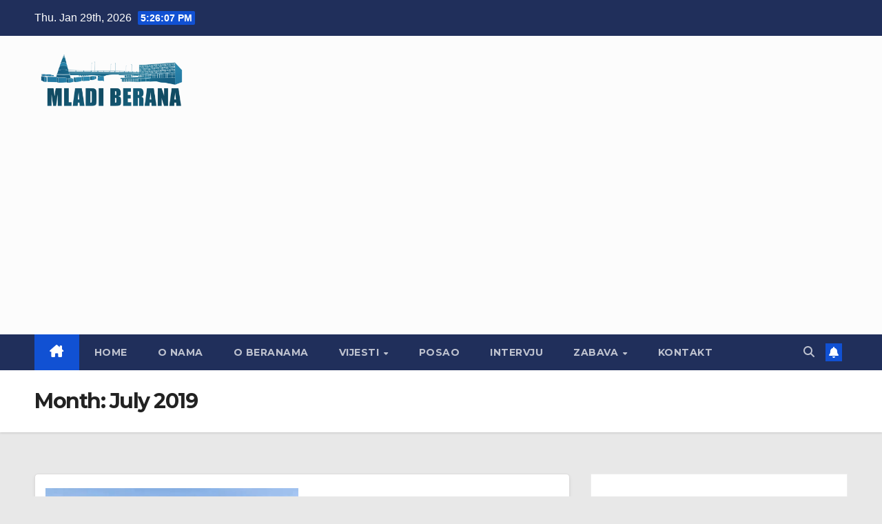

--- FILE ---
content_type: text/html; charset=UTF-8
request_url: https://mladiberana.me/2019/07/
body_size: 15221
content:
<!DOCTYPE html>
<html lang="en-US">
<head>
<meta charset="UTF-8">
<meta name="viewport" content="width=device-width, initial-scale=1">
<link rel="profile" href="http://gmpg.org/xfn/11">
<meta name='robots' content='noindex, follow' />
	<style>img:is([sizes="auto" i], [sizes^="auto," i]) { contain-intrinsic-size: 3000px 1500px }</style>
	
	<!-- This site is optimized with the Yoast SEO plugin v26.2 - https://yoast.com/wordpress/plugins/seo/ -->
	<title>July 2019 - Mladi Berana</title>
	<meta property="og:locale" content="en_US" />
	<meta property="og:type" content="website" />
	<meta property="og:title" content="July 2019 - Mladi Berana" />
	<meta property="og:url" content="https://mladiberana.me/2019/07/" />
	<meta property="og:site_name" content="Mladi Berana" />
	<meta name="twitter:card" content="summary_large_image" />
	<script type="application/ld+json" class="yoast-schema-graph">{"@context":"https://schema.org","@graph":[{"@type":"CollectionPage","@id":"https://mladiberana.me/2019/07/","url":"https://mladiberana.me/2019/07/","name":"July 2019 - Mladi Berana","isPartOf":{"@id":"https://mladiberana.me/#website"},"primaryImageOfPage":{"@id":"https://mladiberana.me/2019/07/#primaryimage"},"image":{"@id":"https://mladiberana.me/2019/07/#primaryimage"},"thumbnailUrl":"https://mladiberana.me/wp-content/uploads/2019/07/delta.jpg","breadcrumb":{"@id":"https://mladiberana.me/2019/07/#breadcrumb"},"inLanguage":"en-US"},{"@type":"ImageObject","inLanguage":"en-US","@id":"https://mladiberana.me/2019/07/#primaryimage","url":"https://mladiberana.me/wp-content/uploads/2019/07/delta.jpg","contentUrl":"https://mladiberana.me/wp-content/uploads/2019/07/delta.jpg","width":1135,"height":601},{"@type":"BreadcrumbList","@id":"https://mladiberana.me/2019/07/#breadcrumb","itemListElement":[{"@type":"ListItem","position":1,"name":"Home","item":"https://mladiberana.me/"},{"@type":"ListItem","position":2,"name":"Archives for July 2019"}]},{"@type":"WebSite","@id":"https://mladiberana.me/#website","url":"https://mladiberana.me/","name":"Mladi Berana","description":"Berane, mladi, info, vijesti, informacije, sport, kultura, drustvo, mladiinfo","publisher":{"@id":"https://mladiberana.me/#organization"},"potentialAction":[{"@type":"SearchAction","target":{"@type":"EntryPoint","urlTemplate":"https://mladiberana.me/?s={search_term_string}"},"query-input":{"@type":"PropertyValueSpecification","valueRequired":true,"valueName":"search_term_string"}}],"inLanguage":"en-US"},{"@type":"Organization","@id":"https://mladiberana.me/#organization","name":"Mladiinfo Montenegro","url":"https://mladiberana.me/","logo":{"@type":"ImageObject","inLanguage":"en-US","@id":"https://mladiberana.me/#/schema/logo/image/","url":"https://mladiberana.me/wp-content/uploads/2020/04/cropped-logo-blue.png","contentUrl":"https://mladiberana.me/wp-content/uploads/2020/04/cropped-logo-blue.png","width":1600,"height":600,"caption":"Mladiinfo Montenegro"},"image":{"@id":"https://mladiberana.me/#/schema/logo/image/"},"sameAs":["http://facebook.com/mladiberana"]}]}</script>
	<!-- / Yoast SEO plugin. -->


<link rel='dns-prefetch' href='//www.googletagmanager.com' />
<link rel='dns-prefetch' href='//fonts.googleapis.com' />
<link rel='dns-prefetch' href='//pagead2.googlesyndication.com' />
<link rel="alternate" type="application/rss+xml" title="Mladi Berana &raquo; Feed" href="https://mladiberana.me/feed/" />
<link rel="alternate" type="application/rss+xml" title="Mladi Berana &raquo; Comments Feed" href="https://mladiberana.me/comments/feed/" />
		<!-- This site uses the Google Analytics by ExactMetrics plugin v8.9.0 - Using Analytics tracking - https://www.exactmetrics.com/ -->
							<script src="//www.googletagmanager.com/gtag/js?id=G-1475KK5GRQ"  data-cfasync="false" data-wpfc-render="false" async></script>
			<script data-cfasync="false" data-wpfc-render="false">
				var em_version = '8.9.0';
				var em_track_user = true;
				var em_no_track_reason = '';
								var ExactMetricsDefaultLocations = {"page_location":"https:\/\/mladiberana.me\/2019\/07\/"};
								if ( typeof ExactMetricsPrivacyGuardFilter === 'function' ) {
					var ExactMetricsLocations = (typeof ExactMetricsExcludeQuery === 'object') ? ExactMetricsPrivacyGuardFilter( ExactMetricsExcludeQuery ) : ExactMetricsPrivacyGuardFilter( ExactMetricsDefaultLocations );
				} else {
					var ExactMetricsLocations = (typeof ExactMetricsExcludeQuery === 'object') ? ExactMetricsExcludeQuery : ExactMetricsDefaultLocations;
				}

								var disableStrs = [
										'ga-disable-G-1475KK5GRQ',
									];

				/* Function to detect opted out users */
				function __gtagTrackerIsOptedOut() {
					for (var index = 0; index < disableStrs.length; index++) {
						if (document.cookie.indexOf(disableStrs[index] + '=true') > -1) {
							return true;
						}
					}

					return false;
				}

				/* Disable tracking if the opt-out cookie exists. */
				if (__gtagTrackerIsOptedOut()) {
					for (var index = 0; index < disableStrs.length; index++) {
						window[disableStrs[index]] = true;
					}
				}

				/* Opt-out function */
				function __gtagTrackerOptout() {
					for (var index = 0; index < disableStrs.length; index++) {
						document.cookie = disableStrs[index] + '=true; expires=Thu, 31 Dec 2099 23:59:59 UTC; path=/';
						window[disableStrs[index]] = true;
					}
				}

				if ('undefined' === typeof gaOptout) {
					function gaOptout() {
						__gtagTrackerOptout();
					}
				}
								window.dataLayer = window.dataLayer || [];

				window.ExactMetricsDualTracker = {
					helpers: {},
					trackers: {},
				};
				if (em_track_user) {
					function __gtagDataLayer() {
						dataLayer.push(arguments);
					}

					function __gtagTracker(type, name, parameters) {
						if (!parameters) {
							parameters = {};
						}

						if (parameters.send_to) {
							__gtagDataLayer.apply(null, arguments);
							return;
						}

						if (type === 'event') {
														parameters.send_to = exactmetrics_frontend.v4_id;
							var hookName = name;
							if (typeof parameters['event_category'] !== 'undefined') {
								hookName = parameters['event_category'] + ':' + name;
							}

							if (typeof ExactMetricsDualTracker.trackers[hookName] !== 'undefined') {
								ExactMetricsDualTracker.trackers[hookName](parameters);
							} else {
								__gtagDataLayer('event', name, parameters);
							}
							
						} else {
							__gtagDataLayer.apply(null, arguments);
						}
					}

					__gtagTracker('js', new Date());
					__gtagTracker('set', {
						'developer_id.dNDMyYj': true,
											});
					if ( ExactMetricsLocations.page_location ) {
						__gtagTracker('set', ExactMetricsLocations);
					}
										__gtagTracker('config', 'G-1475KK5GRQ', {"forceSSL":"true"} );
										window.gtag = __gtagTracker;										(function () {
						/* https://developers.google.com/analytics/devguides/collection/analyticsjs/ */
						/* ga and __gaTracker compatibility shim. */
						var noopfn = function () {
							return null;
						};
						var newtracker = function () {
							return new Tracker();
						};
						var Tracker = function () {
							return null;
						};
						var p = Tracker.prototype;
						p.get = noopfn;
						p.set = noopfn;
						p.send = function () {
							var args = Array.prototype.slice.call(arguments);
							args.unshift('send');
							__gaTracker.apply(null, args);
						};
						var __gaTracker = function () {
							var len = arguments.length;
							if (len === 0) {
								return;
							}
							var f = arguments[len - 1];
							if (typeof f !== 'object' || f === null || typeof f.hitCallback !== 'function') {
								if ('send' === arguments[0]) {
									var hitConverted, hitObject = false, action;
									if ('event' === arguments[1]) {
										if ('undefined' !== typeof arguments[3]) {
											hitObject = {
												'eventAction': arguments[3],
												'eventCategory': arguments[2],
												'eventLabel': arguments[4],
												'value': arguments[5] ? arguments[5] : 1,
											}
										}
									}
									if ('pageview' === arguments[1]) {
										if ('undefined' !== typeof arguments[2]) {
											hitObject = {
												'eventAction': 'page_view',
												'page_path': arguments[2],
											}
										}
									}
									if (typeof arguments[2] === 'object') {
										hitObject = arguments[2];
									}
									if (typeof arguments[5] === 'object') {
										Object.assign(hitObject, arguments[5]);
									}
									if ('undefined' !== typeof arguments[1].hitType) {
										hitObject = arguments[1];
										if ('pageview' === hitObject.hitType) {
											hitObject.eventAction = 'page_view';
										}
									}
									if (hitObject) {
										action = 'timing' === arguments[1].hitType ? 'timing_complete' : hitObject.eventAction;
										hitConverted = mapArgs(hitObject);
										__gtagTracker('event', action, hitConverted);
									}
								}
								return;
							}

							function mapArgs(args) {
								var arg, hit = {};
								var gaMap = {
									'eventCategory': 'event_category',
									'eventAction': 'event_action',
									'eventLabel': 'event_label',
									'eventValue': 'event_value',
									'nonInteraction': 'non_interaction',
									'timingCategory': 'event_category',
									'timingVar': 'name',
									'timingValue': 'value',
									'timingLabel': 'event_label',
									'page': 'page_path',
									'location': 'page_location',
									'title': 'page_title',
									'referrer' : 'page_referrer',
								};
								for (arg in args) {
																		if (!(!args.hasOwnProperty(arg) || !gaMap.hasOwnProperty(arg))) {
										hit[gaMap[arg]] = args[arg];
									} else {
										hit[arg] = args[arg];
									}
								}
								return hit;
							}

							try {
								f.hitCallback();
							} catch (ex) {
							}
						};
						__gaTracker.create = newtracker;
						__gaTracker.getByName = newtracker;
						__gaTracker.getAll = function () {
							return [];
						};
						__gaTracker.remove = noopfn;
						__gaTracker.loaded = true;
						window['__gaTracker'] = __gaTracker;
					})();
									} else {
										console.log("");
					(function () {
						function __gtagTracker() {
							return null;
						}

						window['__gtagTracker'] = __gtagTracker;
						window['gtag'] = __gtagTracker;
					})();
									}
			</script>
			
							<!-- / Google Analytics by ExactMetrics -->
		<script>
window._wpemojiSettings = {"baseUrl":"https:\/\/s.w.org\/images\/core\/emoji\/16.0.1\/72x72\/","ext":".png","svgUrl":"https:\/\/s.w.org\/images\/core\/emoji\/16.0.1\/svg\/","svgExt":".svg","source":{"concatemoji":"https:\/\/mladiberana.me\/wp-includes\/js\/wp-emoji-release.min.js?ver=6.8.3"}};
/*! This file is auto-generated */
!function(s,n){var o,i,e;function c(e){try{var t={supportTests:e,timestamp:(new Date).valueOf()};sessionStorage.setItem(o,JSON.stringify(t))}catch(e){}}function p(e,t,n){e.clearRect(0,0,e.canvas.width,e.canvas.height),e.fillText(t,0,0);var t=new Uint32Array(e.getImageData(0,0,e.canvas.width,e.canvas.height).data),a=(e.clearRect(0,0,e.canvas.width,e.canvas.height),e.fillText(n,0,0),new Uint32Array(e.getImageData(0,0,e.canvas.width,e.canvas.height).data));return t.every(function(e,t){return e===a[t]})}function u(e,t){e.clearRect(0,0,e.canvas.width,e.canvas.height),e.fillText(t,0,0);for(var n=e.getImageData(16,16,1,1),a=0;a<n.data.length;a++)if(0!==n.data[a])return!1;return!0}function f(e,t,n,a){switch(t){case"flag":return n(e,"\ud83c\udff3\ufe0f\u200d\u26a7\ufe0f","\ud83c\udff3\ufe0f\u200b\u26a7\ufe0f")?!1:!n(e,"\ud83c\udde8\ud83c\uddf6","\ud83c\udde8\u200b\ud83c\uddf6")&&!n(e,"\ud83c\udff4\udb40\udc67\udb40\udc62\udb40\udc65\udb40\udc6e\udb40\udc67\udb40\udc7f","\ud83c\udff4\u200b\udb40\udc67\u200b\udb40\udc62\u200b\udb40\udc65\u200b\udb40\udc6e\u200b\udb40\udc67\u200b\udb40\udc7f");case"emoji":return!a(e,"\ud83e\udedf")}return!1}function g(e,t,n,a){var r="undefined"!=typeof WorkerGlobalScope&&self instanceof WorkerGlobalScope?new OffscreenCanvas(300,150):s.createElement("canvas"),o=r.getContext("2d",{willReadFrequently:!0}),i=(o.textBaseline="top",o.font="600 32px Arial",{});return e.forEach(function(e){i[e]=t(o,e,n,a)}),i}function t(e){var t=s.createElement("script");t.src=e,t.defer=!0,s.head.appendChild(t)}"undefined"!=typeof Promise&&(o="wpEmojiSettingsSupports",i=["flag","emoji"],n.supports={everything:!0,everythingExceptFlag:!0},e=new Promise(function(e){s.addEventListener("DOMContentLoaded",e,{once:!0})}),new Promise(function(t){var n=function(){try{var e=JSON.parse(sessionStorage.getItem(o));if("object"==typeof e&&"number"==typeof e.timestamp&&(new Date).valueOf()<e.timestamp+604800&&"object"==typeof e.supportTests)return e.supportTests}catch(e){}return null}();if(!n){if("undefined"!=typeof Worker&&"undefined"!=typeof OffscreenCanvas&&"undefined"!=typeof URL&&URL.createObjectURL&&"undefined"!=typeof Blob)try{var e="postMessage("+g.toString()+"("+[JSON.stringify(i),f.toString(),p.toString(),u.toString()].join(",")+"));",a=new Blob([e],{type:"text/javascript"}),r=new Worker(URL.createObjectURL(a),{name:"wpTestEmojiSupports"});return void(r.onmessage=function(e){c(n=e.data),r.terminate(),t(n)})}catch(e){}c(n=g(i,f,p,u))}t(n)}).then(function(e){for(var t in e)n.supports[t]=e[t],n.supports.everything=n.supports.everything&&n.supports[t],"flag"!==t&&(n.supports.everythingExceptFlag=n.supports.everythingExceptFlag&&n.supports[t]);n.supports.everythingExceptFlag=n.supports.everythingExceptFlag&&!n.supports.flag,n.DOMReady=!1,n.readyCallback=function(){n.DOMReady=!0}}).then(function(){return e}).then(function(){var e;n.supports.everything||(n.readyCallback(),(e=n.source||{}).concatemoji?t(e.concatemoji):e.wpemoji&&e.twemoji&&(t(e.twemoji),t(e.wpemoji)))}))}((window,document),window._wpemojiSettings);
</script>

<style id='wp-emoji-styles-inline-css'>

	img.wp-smiley, img.emoji {
		display: inline !important;
		border: none !important;
		box-shadow: none !important;
		height: 1em !important;
		width: 1em !important;
		margin: 0 0.07em !important;
		vertical-align: -0.1em !important;
		background: none !important;
		padding: 0 !important;
	}
</style>
<link rel='stylesheet' id='wp-block-library-css' href='https://mladiberana.me/wp-includes/css/dist/block-library/style.min.css?ver=6.8.3' media='all' />
<style id='wp-block-library-theme-inline-css'>
.wp-block-audio :where(figcaption){color:#555;font-size:13px;text-align:center}.is-dark-theme .wp-block-audio :where(figcaption){color:#ffffffa6}.wp-block-audio{margin:0 0 1em}.wp-block-code{border:1px solid #ccc;border-radius:4px;font-family:Menlo,Consolas,monaco,monospace;padding:.8em 1em}.wp-block-embed :where(figcaption){color:#555;font-size:13px;text-align:center}.is-dark-theme .wp-block-embed :where(figcaption){color:#ffffffa6}.wp-block-embed{margin:0 0 1em}.blocks-gallery-caption{color:#555;font-size:13px;text-align:center}.is-dark-theme .blocks-gallery-caption{color:#ffffffa6}:root :where(.wp-block-image figcaption){color:#555;font-size:13px;text-align:center}.is-dark-theme :root :where(.wp-block-image figcaption){color:#ffffffa6}.wp-block-image{margin:0 0 1em}.wp-block-pullquote{border-bottom:4px solid;border-top:4px solid;color:currentColor;margin-bottom:1.75em}.wp-block-pullquote cite,.wp-block-pullquote footer,.wp-block-pullquote__citation{color:currentColor;font-size:.8125em;font-style:normal;text-transform:uppercase}.wp-block-quote{border-left:.25em solid;margin:0 0 1.75em;padding-left:1em}.wp-block-quote cite,.wp-block-quote footer{color:currentColor;font-size:.8125em;font-style:normal;position:relative}.wp-block-quote:where(.has-text-align-right){border-left:none;border-right:.25em solid;padding-left:0;padding-right:1em}.wp-block-quote:where(.has-text-align-center){border:none;padding-left:0}.wp-block-quote.is-large,.wp-block-quote.is-style-large,.wp-block-quote:where(.is-style-plain){border:none}.wp-block-search .wp-block-search__label{font-weight:700}.wp-block-search__button{border:1px solid #ccc;padding:.375em .625em}:where(.wp-block-group.has-background){padding:1.25em 2.375em}.wp-block-separator.has-css-opacity{opacity:.4}.wp-block-separator{border:none;border-bottom:2px solid;margin-left:auto;margin-right:auto}.wp-block-separator.has-alpha-channel-opacity{opacity:1}.wp-block-separator:not(.is-style-wide):not(.is-style-dots){width:100px}.wp-block-separator.has-background:not(.is-style-dots){border-bottom:none;height:1px}.wp-block-separator.has-background:not(.is-style-wide):not(.is-style-dots){height:2px}.wp-block-table{margin:0 0 1em}.wp-block-table td,.wp-block-table th{word-break:normal}.wp-block-table :where(figcaption){color:#555;font-size:13px;text-align:center}.is-dark-theme .wp-block-table :where(figcaption){color:#ffffffa6}.wp-block-video :where(figcaption){color:#555;font-size:13px;text-align:center}.is-dark-theme .wp-block-video :where(figcaption){color:#ffffffa6}.wp-block-video{margin:0 0 1em}:root :where(.wp-block-template-part.has-background){margin-bottom:0;margin-top:0;padding:1.25em 2.375em}
</style>
<style id='classic-theme-styles-inline-css'>
/*! This file is auto-generated */
.wp-block-button__link{color:#fff;background-color:#32373c;border-radius:9999px;box-shadow:none;text-decoration:none;padding:calc(.667em + 2px) calc(1.333em + 2px);font-size:1.125em}.wp-block-file__button{background:#32373c;color:#fff;text-decoration:none}
</style>
<style id='global-styles-inline-css'>
:root{--wp--preset--aspect-ratio--square: 1;--wp--preset--aspect-ratio--4-3: 4/3;--wp--preset--aspect-ratio--3-4: 3/4;--wp--preset--aspect-ratio--3-2: 3/2;--wp--preset--aspect-ratio--2-3: 2/3;--wp--preset--aspect-ratio--16-9: 16/9;--wp--preset--aspect-ratio--9-16: 9/16;--wp--preset--color--black: #000000;--wp--preset--color--cyan-bluish-gray: #abb8c3;--wp--preset--color--white: #ffffff;--wp--preset--color--pale-pink: #f78da7;--wp--preset--color--vivid-red: #cf2e2e;--wp--preset--color--luminous-vivid-orange: #ff6900;--wp--preset--color--luminous-vivid-amber: #fcb900;--wp--preset--color--light-green-cyan: #7bdcb5;--wp--preset--color--vivid-green-cyan: #00d084;--wp--preset--color--pale-cyan-blue: #8ed1fc;--wp--preset--color--vivid-cyan-blue: #0693e3;--wp--preset--color--vivid-purple: #9b51e0;--wp--preset--gradient--vivid-cyan-blue-to-vivid-purple: linear-gradient(135deg,rgba(6,147,227,1) 0%,rgb(155,81,224) 100%);--wp--preset--gradient--light-green-cyan-to-vivid-green-cyan: linear-gradient(135deg,rgb(122,220,180) 0%,rgb(0,208,130) 100%);--wp--preset--gradient--luminous-vivid-amber-to-luminous-vivid-orange: linear-gradient(135deg,rgba(252,185,0,1) 0%,rgba(255,105,0,1) 100%);--wp--preset--gradient--luminous-vivid-orange-to-vivid-red: linear-gradient(135deg,rgba(255,105,0,1) 0%,rgb(207,46,46) 100%);--wp--preset--gradient--very-light-gray-to-cyan-bluish-gray: linear-gradient(135deg,rgb(238,238,238) 0%,rgb(169,184,195) 100%);--wp--preset--gradient--cool-to-warm-spectrum: linear-gradient(135deg,rgb(74,234,220) 0%,rgb(151,120,209) 20%,rgb(207,42,186) 40%,rgb(238,44,130) 60%,rgb(251,105,98) 80%,rgb(254,248,76) 100%);--wp--preset--gradient--blush-light-purple: linear-gradient(135deg,rgb(255,206,236) 0%,rgb(152,150,240) 100%);--wp--preset--gradient--blush-bordeaux: linear-gradient(135deg,rgb(254,205,165) 0%,rgb(254,45,45) 50%,rgb(107,0,62) 100%);--wp--preset--gradient--luminous-dusk: linear-gradient(135deg,rgb(255,203,112) 0%,rgb(199,81,192) 50%,rgb(65,88,208) 100%);--wp--preset--gradient--pale-ocean: linear-gradient(135deg,rgb(255,245,203) 0%,rgb(182,227,212) 50%,rgb(51,167,181) 100%);--wp--preset--gradient--electric-grass: linear-gradient(135deg,rgb(202,248,128) 0%,rgb(113,206,126) 100%);--wp--preset--gradient--midnight: linear-gradient(135deg,rgb(2,3,129) 0%,rgb(40,116,252) 100%);--wp--preset--font-size--small: 13px;--wp--preset--font-size--medium: 20px;--wp--preset--font-size--large: 36px;--wp--preset--font-size--x-large: 42px;--wp--preset--spacing--20: 0.44rem;--wp--preset--spacing--30: 0.67rem;--wp--preset--spacing--40: 1rem;--wp--preset--spacing--50: 1.5rem;--wp--preset--spacing--60: 2.25rem;--wp--preset--spacing--70: 3.38rem;--wp--preset--spacing--80: 5.06rem;--wp--preset--shadow--natural: 6px 6px 9px rgba(0, 0, 0, 0.2);--wp--preset--shadow--deep: 12px 12px 50px rgba(0, 0, 0, 0.4);--wp--preset--shadow--sharp: 6px 6px 0px rgba(0, 0, 0, 0.2);--wp--preset--shadow--outlined: 6px 6px 0px -3px rgba(255, 255, 255, 1), 6px 6px rgba(0, 0, 0, 1);--wp--preset--shadow--crisp: 6px 6px 0px rgba(0, 0, 0, 1);}:root :where(.is-layout-flow) > :first-child{margin-block-start: 0;}:root :where(.is-layout-flow) > :last-child{margin-block-end: 0;}:root :where(.is-layout-flow) > *{margin-block-start: 24px;margin-block-end: 0;}:root :where(.is-layout-constrained) > :first-child{margin-block-start: 0;}:root :where(.is-layout-constrained) > :last-child{margin-block-end: 0;}:root :where(.is-layout-constrained) > *{margin-block-start: 24px;margin-block-end: 0;}:root :where(.is-layout-flex){gap: 24px;}:root :where(.is-layout-grid){gap: 24px;}body .is-layout-flex{display: flex;}.is-layout-flex{flex-wrap: wrap;align-items: center;}.is-layout-flex > :is(*, div){margin: 0;}body .is-layout-grid{display: grid;}.is-layout-grid > :is(*, div){margin: 0;}.has-black-color{color: var(--wp--preset--color--black) !important;}.has-cyan-bluish-gray-color{color: var(--wp--preset--color--cyan-bluish-gray) !important;}.has-white-color{color: var(--wp--preset--color--white) !important;}.has-pale-pink-color{color: var(--wp--preset--color--pale-pink) !important;}.has-vivid-red-color{color: var(--wp--preset--color--vivid-red) !important;}.has-luminous-vivid-orange-color{color: var(--wp--preset--color--luminous-vivid-orange) !important;}.has-luminous-vivid-amber-color{color: var(--wp--preset--color--luminous-vivid-amber) !important;}.has-light-green-cyan-color{color: var(--wp--preset--color--light-green-cyan) !important;}.has-vivid-green-cyan-color{color: var(--wp--preset--color--vivid-green-cyan) !important;}.has-pale-cyan-blue-color{color: var(--wp--preset--color--pale-cyan-blue) !important;}.has-vivid-cyan-blue-color{color: var(--wp--preset--color--vivid-cyan-blue) !important;}.has-vivid-purple-color{color: var(--wp--preset--color--vivid-purple) !important;}.has-black-background-color{background-color: var(--wp--preset--color--black) !important;}.has-cyan-bluish-gray-background-color{background-color: var(--wp--preset--color--cyan-bluish-gray) !important;}.has-white-background-color{background-color: var(--wp--preset--color--white) !important;}.has-pale-pink-background-color{background-color: var(--wp--preset--color--pale-pink) !important;}.has-vivid-red-background-color{background-color: var(--wp--preset--color--vivid-red) !important;}.has-luminous-vivid-orange-background-color{background-color: var(--wp--preset--color--luminous-vivid-orange) !important;}.has-luminous-vivid-amber-background-color{background-color: var(--wp--preset--color--luminous-vivid-amber) !important;}.has-light-green-cyan-background-color{background-color: var(--wp--preset--color--light-green-cyan) !important;}.has-vivid-green-cyan-background-color{background-color: var(--wp--preset--color--vivid-green-cyan) !important;}.has-pale-cyan-blue-background-color{background-color: var(--wp--preset--color--pale-cyan-blue) !important;}.has-vivid-cyan-blue-background-color{background-color: var(--wp--preset--color--vivid-cyan-blue) !important;}.has-vivid-purple-background-color{background-color: var(--wp--preset--color--vivid-purple) !important;}.has-black-border-color{border-color: var(--wp--preset--color--black) !important;}.has-cyan-bluish-gray-border-color{border-color: var(--wp--preset--color--cyan-bluish-gray) !important;}.has-white-border-color{border-color: var(--wp--preset--color--white) !important;}.has-pale-pink-border-color{border-color: var(--wp--preset--color--pale-pink) !important;}.has-vivid-red-border-color{border-color: var(--wp--preset--color--vivid-red) !important;}.has-luminous-vivid-orange-border-color{border-color: var(--wp--preset--color--luminous-vivid-orange) !important;}.has-luminous-vivid-amber-border-color{border-color: var(--wp--preset--color--luminous-vivid-amber) !important;}.has-light-green-cyan-border-color{border-color: var(--wp--preset--color--light-green-cyan) !important;}.has-vivid-green-cyan-border-color{border-color: var(--wp--preset--color--vivid-green-cyan) !important;}.has-pale-cyan-blue-border-color{border-color: var(--wp--preset--color--pale-cyan-blue) !important;}.has-vivid-cyan-blue-border-color{border-color: var(--wp--preset--color--vivid-cyan-blue) !important;}.has-vivid-purple-border-color{border-color: var(--wp--preset--color--vivid-purple) !important;}.has-vivid-cyan-blue-to-vivid-purple-gradient-background{background: var(--wp--preset--gradient--vivid-cyan-blue-to-vivid-purple) !important;}.has-light-green-cyan-to-vivid-green-cyan-gradient-background{background: var(--wp--preset--gradient--light-green-cyan-to-vivid-green-cyan) !important;}.has-luminous-vivid-amber-to-luminous-vivid-orange-gradient-background{background: var(--wp--preset--gradient--luminous-vivid-amber-to-luminous-vivid-orange) !important;}.has-luminous-vivid-orange-to-vivid-red-gradient-background{background: var(--wp--preset--gradient--luminous-vivid-orange-to-vivid-red) !important;}.has-very-light-gray-to-cyan-bluish-gray-gradient-background{background: var(--wp--preset--gradient--very-light-gray-to-cyan-bluish-gray) !important;}.has-cool-to-warm-spectrum-gradient-background{background: var(--wp--preset--gradient--cool-to-warm-spectrum) !important;}.has-blush-light-purple-gradient-background{background: var(--wp--preset--gradient--blush-light-purple) !important;}.has-blush-bordeaux-gradient-background{background: var(--wp--preset--gradient--blush-bordeaux) !important;}.has-luminous-dusk-gradient-background{background: var(--wp--preset--gradient--luminous-dusk) !important;}.has-pale-ocean-gradient-background{background: var(--wp--preset--gradient--pale-ocean) !important;}.has-electric-grass-gradient-background{background: var(--wp--preset--gradient--electric-grass) !important;}.has-midnight-gradient-background{background: var(--wp--preset--gradient--midnight) !important;}.has-small-font-size{font-size: var(--wp--preset--font-size--small) !important;}.has-medium-font-size{font-size: var(--wp--preset--font-size--medium) !important;}.has-large-font-size{font-size: var(--wp--preset--font-size--large) !important;}.has-x-large-font-size{font-size: var(--wp--preset--font-size--x-large) !important;}
:root :where(.wp-block-pullquote){font-size: 1.5em;line-height: 1.6;}
</style>
<link rel='stylesheet' id='newsup-fonts-css' href='//fonts.googleapis.com/css?family=Montserrat%3A400%2C500%2C700%2C800%7CWork%2BSans%3A300%2C400%2C500%2C600%2C700%2C800%2C900%26display%3Dswap&#038;subset=latin%2Clatin-ext' media='all' />
<link rel='stylesheet' id='bootstrap-css' href='https://mladiberana.me/wp-content/themes/newsup/css/bootstrap.css?ver=6.8.3' media='all' />
<link rel='stylesheet' id='newsup-style-css' href='https://mladiberana.me/wp-content/themes/newsup/style.css?ver=6.8.3' media='all' />
<link rel='stylesheet' id='newsup-default-css' href='https://mladiberana.me/wp-content/themes/newsup/css/colors/default.css?ver=6.8.3' media='all' />
<link rel='stylesheet' id='font-awesome-5-all-css' href='https://mladiberana.me/wp-content/themes/newsup/css/font-awesome/css/all.min.css?ver=6.8.3' media='all' />
<link rel='stylesheet' id='font-awesome-4-shim-css' href='https://mladiberana.me/wp-content/themes/newsup/css/font-awesome/css/v4-shims.min.css?ver=6.8.3' media='all' />
<link rel='stylesheet' id='owl-carousel-css' href='https://mladiberana.me/wp-content/themes/newsup/css/owl.carousel.css?ver=6.8.3' media='all' />
<link rel='stylesheet' id='smartmenus-css' href='https://mladiberana.me/wp-content/themes/newsup/css/jquery.smartmenus.bootstrap.css?ver=6.8.3' media='all' />
<link rel='stylesheet' id='newsup-custom-css-css' href='https://mladiberana.me/wp-content/themes/newsup/inc/ansar/customize/css/customizer.css?ver=1.0' media='all' />
<script src="https://mladiberana.me/wp-content/plugins/google-analytics-dashboard-for-wp/assets/js/frontend-gtag.min.js?ver=8.9.0" id="exactmetrics-frontend-script-js" async data-wp-strategy="async"></script>
<script data-cfasync="false" data-wpfc-render="false" id='exactmetrics-frontend-script-js-extra'>var exactmetrics_frontend = {"js_events_tracking":"true","download_extensions":"zip,mp3,mpeg,pdf,docx,pptx,xlsx,rar","inbound_paths":"[{\"path\":\"\\\/go\\\/\",\"label\":\"affiliate\"},{\"path\":\"\\\/recommend\\\/\",\"label\":\"affiliate\"}]","home_url":"https:\/\/mladiberana.me","hash_tracking":"false","v4_id":"G-1475KK5GRQ"};</script>
<script src="https://mladiberana.me/wp-includes/js/jquery/jquery.min.js?ver=3.7.1" id="jquery-core-js"></script>
<script src="https://mladiberana.me/wp-includes/js/jquery/jquery-migrate.min.js?ver=3.4.1" id="jquery-migrate-js"></script>
<script src="https://mladiberana.me/wp-content/themes/newsup/js/navigation.js?ver=6.8.3" id="newsup-navigation-js"></script>
<script src="https://mladiberana.me/wp-content/themes/newsup/js/bootstrap.js?ver=6.8.3" id="bootstrap-js"></script>
<script src="https://mladiberana.me/wp-content/themes/newsup/js/owl.carousel.min.js?ver=6.8.3" id="owl-carousel-min-js"></script>
<script src="https://mladiberana.me/wp-content/themes/newsup/js/jquery.smartmenus.js?ver=6.8.3" id="smartmenus-js-js"></script>
<script src="https://mladiberana.me/wp-content/themes/newsup/js/jquery.smartmenus.bootstrap.js?ver=6.8.3" id="bootstrap-smartmenus-js-js"></script>
<script src="https://mladiberana.me/wp-content/themes/newsup/js/jquery.marquee.js?ver=6.8.3" id="newsup-marquee-js-js"></script>
<script src="https://mladiberana.me/wp-content/themes/newsup/js/main.js?ver=6.8.3" id="newsup-main-js-js"></script>

<!-- Google tag (gtag.js) snippet added by Site Kit -->
<!-- Google Analytics snippet added by Site Kit -->
<script src="https://www.googletagmanager.com/gtag/js?id=GT-K52TJKT" id="google_gtagjs-js" async></script>
<script id="google_gtagjs-js-after">
window.dataLayer = window.dataLayer || [];function gtag(){dataLayer.push(arguments);}
gtag("set","linker",{"domains":["mladiberana.me"]});
gtag("js", new Date());
gtag("set", "developer_id.dZTNiMT", true);
gtag("config", "GT-K52TJKT");
 window._googlesitekit = window._googlesitekit || {}; window._googlesitekit.throttledEvents = []; window._googlesitekit.gtagEvent = (name, data) => { var key = JSON.stringify( { name, data } ); if ( !! window._googlesitekit.throttledEvents[ key ] ) { return; } window._googlesitekit.throttledEvents[ key ] = true; setTimeout( () => { delete window._googlesitekit.throttledEvents[ key ]; }, 5 ); gtag( "event", name, { ...data, event_source: "site-kit" } ); };
</script>
<link rel="https://api.w.org/" href="https://mladiberana.me/wp-json/" /><link rel="EditURI" type="application/rsd+xml" title="RSD" href="https://mladiberana.me/xmlrpc.php?rsd" />
<meta name="generator" content="WordPress 6.8.3" />
<meta name="generator" content="Site Kit by Google 1.164.0" /> 
<style type="text/css" id="custom-background-css">
    .wrapper { background-color: e8e8e8; }
</style>

<!-- Google AdSense meta tags added by Site Kit -->
<meta name="google-adsense-platform-account" content="ca-host-pub-2644536267352236">
<meta name="google-adsense-platform-domain" content="sitekit.withgoogle.com">
<!-- End Google AdSense meta tags added by Site Kit -->
    <style type="text/css">
            .site-title,
        .site-description {
            position: absolute;
            clip: rect(1px, 1px, 1px, 1px);
        }
        </style>
    <style id="custom-background-css">
body.custom-background { background-color: #e8e8e8; }
</style>
	
<!-- Google AdSense snippet added by Site Kit -->
<script async src="https://pagead2.googlesyndication.com/pagead/js/adsbygoogle.js?client=ca-pub-4464965623777245&amp;host=ca-host-pub-2644536267352236" crossorigin="anonymous"></script>

<!-- End Google AdSense snippet added by Site Kit -->
<link rel="icon" href="https://mladiberana.me/wp-content/uploads/2017/03/cropped-black_logo-32x32.jpg" sizes="32x32" />
<link rel="icon" href="https://mladiberana.me/wp-content/uploads/2017/03/cropped-black_logo-192x192.jpg" sizes="192x192" />
<link rel="apple-touch-icon" href="https://mladiberana.me/wp-content/uploads/2017/03/cropped-black_logo-180x180.jpg" />
<meta name="msapplication-TileImage" content="https://mladiberana.me/wp-content/uploads/2017/03/cropped-black_logo-270x270.jpg" />
</head>
<body class="archive date custom-background wp-custom-logo wp-embed-responsive wp-theme-newsup hfeed ta-hide-date-author-in-list" >
<div id="page" class="site">
<a class="skip-link screen-reader-text" href="#content">
Skip to content</a>
  <div class="wrapper" id="custom-background-css">
    <header class="mg-headwidget">
      <!--==================== TOP BAR ====================-->
      <div class="mg-head-detail hidden-xs">
    <div class="container-fluid">
        <div class="row align-items-center">
            <div class="col-md-6 col-xs-12">
                <ul class="info-left">
                                <li>Thu. Jan 29th, 2026                 <span  id="time" class="time"></span>
                        </li>
                        </ul>
            </div>
            <div class="col-md-6 col-xs-12">
                <ul class="mg-social info-right">
                                    </ul>
            </div>
        </div>
    </div>
</div>
      <div class="clearfix"></div>

      
      <div class="mg-nav-widget-area-back" style='background-image: url("https://mladiberana.me/wp-content/themes/newsup/images/head-back.jpg" );'>
                <div class="overlay">
          <div class="inner"  style="background-color:#fcfcfc;" > 
              <div class="container-fluid">
                  <div class="mg-nav-widget-area">
                    <div class="row align-items-center">
                      <div class="col-md-3 text-center-xs">
                        <div class="navbar-header">
                          <div class="site-logo">
                            <a href="https://mladiberana.me/" class="navbar-brand" rel="home"><img width="1600" height="600" src="https://mladiberana.me/wp-content/uploads/2020/04/cropped-logo-blue.png" class="custom-logo" alt="Mladi Berana" decoding="async" fetchpriority="high" srcset="https://mladiberana.me/wp-content/uploads/2020/04/cropped-logo-blue.png 1600w, https://mladiberana.me/wp-content/uploads/2020/04/cropped-logo-blue-300x113.png 300w, https://mladiberana.me/wp-content/uploads/2020/04/cropped-logo-blue-1024x384.png 1024w, https://mladiberana.me/wp-content/uploads/2020/04/cropped-logo-blue-768x288.png 768w, https://mladiberana.me/wp-content/uploads/2020/04/cropped-logo-blue-1536x576.png 1536w" sizes="(max-width: 1600px) 100vw, 1600px" /></a>                          </div>
                          <div class="site-branding-text d-none">
                                                            <p class="site-title"> <a href="https://mladiberana.me/" rel="home">Mladi Berana</a></p>
                                                            <p class="site-description">Berane, mladi, info, vijesti, informacije, sport, kultura, drustvo, mladiinfo</p>
                          </div>    
                        </div>
                      </div>
                                          </div>
                  </div>
              </div>
          </div>
        </div>
      </div>
    <div class="mg-menu-full">
      <nav class="navbar navbar-expand-lg navbar-wp">
        <div class="container-fluid">
          <!-- Right nav -->
          <div class="m-header align-items-center">
                            <a class="mobilehomebtn" href="https://mladiberana.me"><span class="fa-solid fa-house-chimney"></span></a>
              <!-- navbar-toggle -->
              <button class="navbar-toggler mx-auto" type="button" data-toggle="collapse" data-target="#navbar-wp" aria-controls="navbarSupportedContent" aria-expanded="false" aria-label="Toggle navigation">
                <span class="burger">
                  <span class="burger-line"></span>
                  <span class="burger-line"></span>
                  <span class="burger-line"></span>
                </span>
              </button>
              <!-- /navbar-toggle -->
                          <div class="dropdown show mg-search-box pr-2">
                <a class="dropdown-toggle msearch ml-auto" href="#" role="button" id="dropdownMenuLink" data-toggle="dropdown" aria-haspopup="true" aria-expanded="false">
                <i class="fas fa-search"></i>
                </a> 
                <div class="dropdown-menu searchinner" aria-labelledby="dropdownMenuLink">
                    <form role="search" method="get" id="searchform" action="https://mladiberana.me/">
  <div class="input-group">
    <input type="search" class="form-control" placeholder="Search" value="" name="s" />
    <span class="input-group-btn btn-default">
    <button type="submit" class="btn"> <i class="fas fa-search"></i> </button>
    </span> </div>
</form>                </div>
            </div>
                  <a href="#" target="_blank" class="btn-bell btn-theme mx-2"><i class="fa fa-bell"></i></a>
                      
          </div>
          <!-- /Right nav --> 
          <div class="collapse navbar-collapse" id="navbar-wp">
            <div class="d-md-block">
              <ul id="menu-menu" class="nav navbar-nav mr-auto "><li class="active home"><a class="homebtn" href="https://mladiberana.me"><span class='fa-solid fa-house-chimney'></span></a></li><li id="menu-item-14" class="menu-item menu-item-type-custom menu-item-object-custom menu-item-home menu-item-14"><a class="nav-link" title="Home" href="https://mladiberana.me/">Home</a></li>
<li id="menu-item-17" class="menu-item menu-item-type-post_type menu-item-object-page menu-item-17"><a class="nav-link" title="O NAMA" href="https://mladiberana.me/o-nama/">O NAMA</a></li>
<li id="menu-item-16" class="menu-item menu-item-type-post_type menu-item-object-page menu-item-16"><a class="nav-link" title="O BERANAMA" href="https://mladiberana.me/o-beranama/">O BERANAMA</a></li>
<li id="menu-item-28" class="menu-item menu-item-type-taxonomy menu-item-object-category menu-item-has-children menu-item-28 dropdown"><a class="nav-link" title="VIJESTI" href="https://mladiberana.me/vijesti/" data-toggle="dropdown" class="dropdown-toggle">VIJESTI </a>
<ul role="menu" class=" dropdown-menu">
	<li id="menu-item-19" class="menu-item menu-item-type-taxonomy menu-item-object-category menu-item-19"><a class="dropdown-item" title="DRUŠTVO" href="https://mladiberana.me/vijesti/drustvo/">DRUŠTVO</a></li>
	<li id="menu-item-26" class="menu-item menu-item-type-taxonomy menu-item-object-category menu-item-26"><a class="dropdown-item" title="SERVISNE INFO" href="https://mladiberana.me/vijesti/servisne-info/">SERVISNE INFO</a></li>
	<li id="menu-item-23" class="menu-item menu-item-type-taxonomy menu-item-object-category menu-item-23"><a class="dropdown-item" title="KULTURA" href="https://mladiberana.me/vijesti/kultura/">KULTURA</a></li>
	<li id="menu-item-27" class="menu-item menu-item-type-taxonomy menu-item-object-category menu-item-27"><a class="dropdown-item" title="SPORT" href="https://mladiberana.me/vijesti/sport/">SPORT</a></li>
	<li id="menu-item-24" class="menu-item menu-item-type-taxonomy menu-item-object-category menu-item-24"><a class="dropdown-item" title="OBRAZOVANJE" href="https://mladiberana.me/vijesti/obrazovanje/">OBRAZOVANJE</a></li>
	<li id="menu-item-20" class="menu-item menu-item-type-taxonomy menu-item-object-category menu-item-20"><a class="dropdown-item" title="EKONOMIJA" href="https://mladiberana.me/vijesti/ekonomija/">EKONOMIJA</a></li>
	<li id="menu-item-30" class="menu-item menu-item-type-taxonomy menu-item-object-category menu-item-30"><a class="dropdown-item" title="ZDRAVLJE" href="https://mladiberana.me/vijesti/zdravlje/">ZDRAVLJE</a></li>
</ul>
</li>
<li id="menu-item-26743" class="menu-item menu-item-type-taxonomy menu-item-object-category menu-item-26743"><a class="nav-link" title="POSAO" href="https://mladiberana.me/posao/">POSAO</a></li>
<li id="menu-item-21" class="menu-item menu-item-type-taxonomy menu-item-object-category menu-item-21"><a class="nav-link" title="INTERVJU" href="https://mladiberana.me/intervju/">INTERVJU</a></li>
<li id="menu-item-29" class="menu-item menu-item-type-taxonomy menu-item-object-category menu-item-has-children menu-item-29 dropdown"><a class="nav-link" title="ZABAVA" href="https://mladiberana.me/zabava/" data-toggle="dropdown" class="dropdown-toggle">ZABAVA </a>
<ul role="menu" class=" dropdown-menu">
	<li id="menu-item-50541" class="menu-item menu-item-type-taxonomy menu-item-object-category menu-item-50541"><a class="dropdown-item" title="HOROSKOP" href="https://mladiberana.me/zabava/horoskop/">HOROSKOP</a></li>
	<li id="menu-item-25" class="menu-item menu-item-type-taxonomy menu-item-object-category menu-item-25"><a class="dropdown-item" title="PROVOD" href="https://mladiberana.me/zabava/provod/">PROVOD</a></li>
	<li id="menu-item-50539" class="menu-item menu-item-type-taxonomy menu-item-object-category menu-item-50539"><a class="dropdown-item" title="RECEPT" href="https://mladiberana.me/zabava/recepti/">RECEPT</a></li>
	<li id="menu-item-50540" class="menu-item menu-item-type-taxonomy menu-item-object-category menu-item-50540"><a class="dropdown-item" title="ZANIMLJIVOSTI" href="https://mladiberana.me/zabava/zanimljivosti/">ZANIMLJIVOSTI</a></li>
</ul>
</li>
<li id="menu-item-15" class="menu-item menu-item-type-post_type menu-item-object-page menu-item-15"><a class="nav-link" title="KONTAKT" href="https://mladiberana.me/kontakt/">KONTAKT</a></li>
</ul>            </div>      
          </div>
          <!-- Right nav -->
          <div class="desk-header d-lg-flex pl-3 ml-auto my-2 my-lg-0 position-relative align-items-center">
                        <div class="dropdown show mg-search-box pr-2">
                <a class="dropdown-toggle msearch ml-auto" href="#" role="button" id="dropdownMenuLink" data-toggle="dropdown" aria-haspopup="true" aria-expanded="false">
                <i class="fas fa-search"></i>
                </a> 
                <div class="dropdown-menu searchinner" aria-labelledby="dropdownMenuLink">
                    <form role="search" method="get" id="searchform" action="https://mladiberana.me/">
  <div class="input-group">
    <input type="search" class="form-control" placeholder="Search" value="" name="s" />
    <span class="input-group-btn btn-default">
    <button type="submit" class="btn"> <i class="fas fa-search"></i> </button>
    </span> </div>
</form>                </div>
            </div>
                  <a href="#" target="_blank" class="btn-bell btn-theme mx-2"><i class="fa fa-bell"></i></a>
                  </div>
          <!-- /Right nav -->
      </div>
      </nav> <!-- /Navigation -->
    </div>
</header>
<div class="clearfix"></div> <!--==================== Newsup breadcrumb section ====================-->
<div class="mg-breadcrumb-section" style='background: url("https://mladiberana.me/wp-content/themes/newsup/images/head-back.jpg" ) repeat scroll center 0 #143745;'>
   <div class="overlay">       <div class="container-fluid">
        <div class="row">
          <div class="col-md-12 col-sm-12">
            <div class="mg-breadcrumb-title">
              <h1 class="title">Month: <span>July 2019</span></h1>            </div>
          </div>
        </div>
      </div>
   </div> </div>
<div class="clearfix"></div><!--container-->
    <div id="content" class="container-fluid archive-class">
        <!--row-->
            <div class="row">
                                    <div class="col-md-8">
                <!-- mg-posts-sec mg-posts-modul-6 -->
<div class="mg-posts-sec mg-posts-modul-6">
    <!-- mg-posts-sec-inner -->
    <div class="mg-posts-sec-inner">
                    <article id="post-65941" class="d-md-flex mg-posts-sec-post align-items-center post-65941 post type-post status-publish format-standard has-post-thumbnail hentry category-drustvo category-vijesti tag-delta-city tag-mladiba tag-naplata tag-parking">
                        <div class="col-12 col-md-6">
            <div class="mg-post-thumb back-img md" style="background-image: url('https://mladiberana.me/wp-content/uploads/2019/07/delta.jpg');">
                <span class="post-form"><i class="fas fa-camera"></i></span>                <a class="link-div" href="https://mladiberana.me/pocinje-naplata-parkinga-kod-delte/"></a>
            </div> 
        </div>
                        <div class="mg-sec-top-post py-3 col">
                    <div class="mg-blog-category"><a class="newsup-categories category-color-1" href="https://mladiberana.me/vijesti/drustvo/" alt="View all posts in DRUŠTVO"> 
                                 DRUŠTVO
                             </a><a class="newsup-categories category-color-1" href="https://mladiberana.me/vijesti/" alt="View all posts in VIJESTI"> 
                                 VIJESTI
                             </a></div> 
                    <h4 class="entry-title title"><a href="https://mladiberana.me/pocinje-naplata-parkinga-kod-delte/">Počinje naplata parkinga kod Delte</a></h4>
                            <div class="mg-blog-meta"> 
                    <span class="mg-blog-date"><i class="fas fa-clock"></i>
            <a href="https://mladiberana.me/2019/07/">
                31/07/2019            </a>
        </span>
            </div> 
                        <div class="mg-content">
                        <p>Kako je ranije najavljeno od sjutra će početi naplata parkinga ispred šoping mola Delta city u Podgorici. Cijena parkinga iznosiće 40 centi po započetom satu, prenosi CDM. Cijene i za&hellip;</p>
                    </div>
                </div>
            </article>
                    <article id="post-65945" class="d-md-flex mg-posts-sec-post align-items-center post-65945 post type-post status-publish format-standard has-post-thumbnail hentry category-drustvo category-vijesti tag-gosti tag-mladiba tag-monstat tag-smjestaj tag-turisti">
                        <div class="col-12 col-md-6">
            <div class="mg-post-thumb back-img md" style="background-image: url('https://mladiberana.me/wp-content/uploads/2018/11/Monstat-AA-640x450-1.jpg');">
                <span class="post-form"><i class="fas fa-camera"></i></span>                <a class="link-div" href="https://mladiberana.me/monstat-u-junu-114-odsto-vise-gostiju/"></a>
            </div> 
        </div>
                        <div class="mg-sec-top-post py-3 col">
                    <div class="mg-blog-category"><a class="newsup-categories category-color-1" href="https://mladiberana.me/vijesti/drustvo/" alt="View all posts in DRUŠTVO"> 
                                 DRUŠTVO
                             </a><a class="newsup-categories category-color-1" href="https://mladiberana.me/vijesti/" alt="View all posts in VIJESTI"> 
                                 VIJESTI
                             </a></div> 
                    <h4 class="entry-title title"><a href="https://mladiberana.me/monstat-u-junu-114-odsto-vise-gostiju/">Monstat: U junu 11,4 odsto više gostiju</a></h4>
                            <div class="mg-blog-meta"> 
                    <span class="mg-blog-date"><i class="fas fa-clock"></i>
            <a href="https://mladiberana.me/2019/07/">
                31/07/2019            </a>
        </span>
            </div> 
                        <div class="mg-content">
                        <p>U Crnoj Gori je u junu u kolektivnom smještaju boravilo 145,92 hiljade turista, 11,4 odsto više nego u istom periodu prošle godine, saopšteno je iz Monstata. Prema njihovim riječima, broj&hellip;</p>
                    </div>
                </div>
            </article>
                    <article id="post-66012" class="d-md-flex mg-posts-sec-post align-items-center post-66012 post type-post status-publish format-standard has-post-thumbnail hentry category-drustvo category-vijesti tag-mladiba tag-mobilna-aplikacija tag-telekom">
                        <div class="col-12 col-md-6">
            <div class="mg-post-thumb back-img md" style="background-image: url('https://mladiberana.me/wp-content/uploads/2019/07/67965296_2349555851967796_6507258152205942784_n.jpg');">
                <span class="post-form"><i class="fas fa-camera"></i></span>                <a class="link-div" href="https://mladiberana.me/u-crnoj-gori-predstavljen-najsavremeniji-nacin-mobilne-verifikacije-korisnika/"></a>
            </div> 
        </div>
                        <div class="mg-sec-top-post py-3 col">
                    <div class="mg-blog-category"><a class="newsup-categories category-color-1" href="https://mladiberana.me/vijesti/drustvo/" alt="View all posts in DRUŠTVO"> 
                                 DRUŠTVO
                             </a><a class="newsup-categories category-color-1" href="https://mladiberana.me/vijesti/" alt="View all posts in VIJESTI"> 
                                 VIJESTI
                             </a></div> 
                    <h4 class="entry-title title"><a href="https://mladiberana.me/u-crnoj-gori-predstavljen-najsavremeniji-nacin-mobilne-verifikacije-korisnika/">U Crnoj Gori predstavljen najsavremeniji način mobilne verifikacije korisnika</a></h4>
                            <div class="mg-blog-meta"> 
                    <span class="mg-blog-date"><i class="fas fa-clock"></i>
            <a href="https://mladiberana.me/2019/07/">
                31/07/2019            </a>
        </span>
            </div> 
                        <div class="mg-content">
                        <p>Crnogorski Telekom i kompanija IPification iz Hong Konga predstavili su trenutno najsavremeniji način verifikacije korisnika, koji će dodatno zaštititi kompanije i korisnike njihovih usluga prilikom upotrebe mobilnih aplikacija, piše Antena&hellip;</p>
                    </div>
                </div>
            </article>
                    <article id="post-65949" class="d-md-flex mg-posts-sec-post align-items-center post-65949 post type-post status-publish format-standard has-post-thumbnail hentry category-drustvo category-vijesti tag-filmski-festival tag-grudi tag-herceg-novi tag-kanli-kuli tag-marija-perovic tag-mladiba">
                        <div class="col-12 col-md-6">
            <div class="mg-post-thumb back-img md" style="background-image: url('https://mladiberana.me/wp-content/uploads/2019/07/67403352_131659151394604_3293439733559984128_o.jpg');">
                <span class="post-form"><i class="fas fa-camera"></i></span>                <a class="link-div" href="https://mladiberana.me/sjutra-pocinje-33-filmski-festival-u-herceg-novom/"></a>
            </div> 
        </div>
                        <div class="mg-sec-top-post py-3 col">
                    <div class="mg-blog-category"><a class="newsup-categories category-color-1" href="https://mladiberana.me/vijesti/drustvo/" alt="View all posts in DRUŠTVO"> 
                                 DRUŠTVO
                             </a><a class="newsup-categories category-color-1" href="https://mladiberana.me/vijesti/" alt="View all posts in VIJESTI"> 
                                 VIJESTI
                             </a></div> 
                    <h4 class="entry-title title"><a href="https://mladiberana.me/sjutra-pocinje-33-filmski-festival-u-herceg-novom/">Sjutra počinje 33. Filmski festival u Herceg Novom</a></h4>
                            <div class="mg-blog-meta"> 
                    <span class="mg-blog-date"><i class="fas fa-clock"></i>
            <a href="https://mladiberana.me/2019/07/">
                31/07/2019            </a>
        </span>
            </div> 
                        <div class="mg-content">
                        <p>33. Festival u Herceg Novom će otvoriti 1. avgusta u 21: 00 h na Kanli kuli svjetska premijera filma &#8221; Grudi&#8221;, rediteljke Marije Perović, film koji je nastao po predlošku&hellip;</p>
                    </div>
                </div>
            </article>
                    <article id="post-65998" class="d-md-flex mg-posts-sec-post align-items-center post-65998 post type-post status-publish format-standard has-post-thumbnail hentry category-drustvo category-vijesti tag-istopolno-partnerstvo tag-skupstina-crne-gore">
                        <div class="col-12 col-md-6">
            <div class="mg-post-thumb back-img md" style="background-image: url('https://mladiberana.me/wp-content/uploads/2019/07/homosexuality-1686921_960_720.jpg');">
                <span class="post-form"><i class="fas fa-camera"></i></span>                <a class="link-div" href="https://mladiberana.me/bez-podrske-za-istopolno-partnerstvo/"></a>
            </div> 
        </div>
                        <div class="mg-sec-top-post py-3 col">
                    <div class="mg-blog-category"><a class="newsup-categories category-color-1" href="https://mladiberana.me/vijesti/drustvo/" alt="View all posts in DRUŠTVO"> 
                                 DRUŠTVO
                             </a><a class="newsup-categories category-color-1" href="https://mladiberana.me/vijesti/" alt="View all posts in VIJESTI"> 
                                 VIJESTI
                             </a></div> 
                    <h4 class="entry-title title"><a href="https://mladiberana.me/bez-podrske-za-istopolno-partnerstvo/">Bez podrške za istopolno partnerstvo</a></h4>
                            <div class="mg-blog-meta"> 
                    <span class="mg-blog-date"><i class="fas fa-clock"></i>
            <a href="https://mladiberana.me/2019/07/">
                31/07/2019            </a>
        </span>
            </div> 
                        <div class="mg-content">
                        <p>Skupština Crne Gore nije danas usvojila zakon o životnom partnerstvu osoba istog pola, jer nije bilo većine u parlamentu, prenosi RTCG. Za usvajanje je glasalo 38, a četiri poslanika su&hellip;</p>
                    </div>
                </div>
            </article>
                    <article id="post-66016" class="d-md-flex mg-posts-sec-post align-items-center post-66016 post type-post status-publish format-standard has-post-thumbnail hentry category-sport category-vijesti tag-crna-gora tag-reprezentacija tag-tenis">
                        <div class="col-12 col-md-6">
            <div class="mg-post-thumb back-img md" style="background-image: url('https://mladiberana.me/wp-content/uploads/2019/07/67343296_2349553875301327_8135875816312537088_n.jpg');">
                <span class="post-form"><i class="fas fa-camera"></i></span>                <a class="link-div" href="https://mladiberana.me/teniska-reprezentacija-na-samer-kupu/"></a>
            </div> 
        </div>
                        <div class="mg-sec-top-post py-3 col">
                    <div class="mg-blog-category"><a class="newsup-categories category-color-1" href="https://mladiberana.me/vijesti/sport/" alt="View all posts in SPORT"> 
                                 SPORT
                             </a><a class="newsup-categories category-color-1" href="https://mladiberana.me/vijesti/" alt="View all posts in VIJESTI"> 
                                 VIJESTI
                             </a></div> 
                    <h4 class="entry-title title"><a href="https://mladiberana.me/teniska-reprezentacija-na-samer-kupu/">Teniska reprezentacija na Samer kupu</a></h4>
                            <div class="mg-blog-meta"> 
                    <span class="mg-blog-date"><i class="fas fa-clock"></i>
            <a href="https://mladiberana.me/2019/07/">
                31/07/2019            </a>
        </span>
            </div> 
                        <div class="mg-content">
                        <p>Muška i ženska teniska reprezentacija Crne Gore do 16 godina od danas pa do nedjelje će učestvovati na Samer kupu u Rumuniji, takmičenju koje je pandan Fed i Dejvis kup&hellip;</p>
                    </div>
                </div>
            </article>
                    <article id="post-66004" class="d-md-flex mg-posts-sec-post align-items-center post-66004 post type-post status-publish format-standard has-post-thumbnail hentry category-drustvo category-vijesti tag-bend tag-mladiba tag-muzika tag-pjesma">
                        <div class="col-12 col-md-6">
            <div class="mg-post-thumb back-img md" style="background-image: url('https://mladiberana.me/wp-content/uploads/2019/07/преузимање.jpg');">
                <span class="post-form"><i class="fas fa-camera"></i></span>                <a class="link-div" href="https://mladiberana.me/aki-extreme-band-izdao-novu-pjesmu/"></a>
            </div> 
        </div>
                        <div class="mg-sec-top-post py-3 col">
                    <div class="mg-blog-category"><a class="newsup-categories category-color-1" href="https://mladiberana.me/vijesti/drustvo/" alt="View all posts in DRUŠTVO"> 
                                 DRUŠTVO
                             </a><a class="newsup-categories category-color-1" href="https://mladiberana.me/vijesti/" alt="View all posts in VIJESTI"> 
                                 VIJESTI
                             </a></div> 
                    <h4 class="entry-title title"><a href="https://mladiberana.me/aki-extreme-band-izdao-novu-pjesmu/">Aki Extreme Band izdao novu pjesmu</a></h4>
                            <div class="mg-blog-meta"> 
                    <span class="mg-blog-date"><i class="fas fa-clock"></i>
            <a href="https://mladiberana.me/2019/07/">
                31/07/2019            </a>
        </span>
            </div> 
                        <div class="mg-content">
                        <p>Aki extrime band, poznat po dobroj energiji i nastupima, koji je regionalnu popularnost stekao prvim singlom “Opet sam preterao”, prije desetak dana objavio i spot za novu pjesmu “Ne mogu&hellip;</p>
                    </div>
                </div>
            </article>
                    <article id="post-66029" class="d-md-flex mg-posts-sec-post align-items-center post-66029 post type-post status-publish format-standard has-post-thumbnail hentry category-servisne-info category-vijesti tag-cedis tag-mladi-ba tag-mreza tag-radovi">
                        <div class="col-12 col-md-6">
            <div class="mg-post-thumb back-img md" style="background-image: url('https://mladiberana.me/wp-content/uploads/2019/07/cedis-609x450-1-2-4-3.png');">
                <span class="post-form"><i class="fas fa-camera"></i></span>                <a class="link-div" href="https://mladiberana.me/i-narednih-dana-radovi-na-modernizaciji-mreze-8/"></a>
            </div> 
        </div>
                        <div class="mg-sec-top-post py-3 col">
                    <div class="mg-blog-category"><a class="newsup-categories category-color-1" href="https://mladiberana.me/vijesti/servisne-info/" alt="View all posts in SERVISNE INFO"> 
                                 SERVISNE INFO
                             </a><a class="newsup-categories category-color-1" href="https://mladiberana.me/vijesti/" alt="View all posts in VIJESTI"> 
                                 VIJESTI
                             </a></div> 
                    <h4 class="entry-title title"><a href="https://mladiberana.me/i-narednih-dana-radovi-na-modernizaciji-mreze-8/">I narednih dana radovi na modernizaciji mreže</a></h4>
                            <div class="mg-blog-meta"> 
                    <span class="mg-blog-date"><i class="fas fa-clock"></i>
            <a href="https://mladiberana.me/2019/07/">
                31/07/2019            </a>
        </span>
            </div> 
                        <div class="mg-content">
                        <p>Zbog planiranih radova na mreži, u četvrtak, 01. avgusta, bez napajanja električnom energijom će ostati: Berane &#8211; u terminu od 09 do 14:30 sati: Rovca, Kaludra i dio sela Zagrađe&hellip;</p>
                    </div>
                </div>
            </article>
                    <article id="post-65925" class="d-md-flex mg-posts-sec-post align-items-center post-65925 post type-post status-publish format-standard has-post-thumbnail hentry category-drustvo category-vijesti tag-crna-gora tag-industrijska-demilitarizacija tag-itf tag-mladiba tag-mup tag-projekat tag-sad tag-ubojna-sredstva">
                        <div class="col-12 col-md-6">
            <div class="mg-post-thumb back-img md" style="background-image: url('https://mladiberana.me/wp-content/uploads/2019/07/67764155_2854664604548879_4380047479987503104_n.jpg');">
                <span class="post-form"><i class="fas fa-camera"></i></span>                <a class="link-div" href="https://mladiberana.me/unisteno-vise-od-12-hiljada-kilograma-ubojnih-sredstava/"></a>
            </div> 
        </div>
                        <div class="mg-sec-top-post py-3 col">
                    <div class="mg-blog-category"><a class="newsup-categories category-color-1" href="https://mladiberana.me/vijesti/drustvo/" alt="View all posts in DRUŠTVO"> 
                                 DRUŠTVO
                             </a><a class="newsup-categories category-color-1" href="https://mladiberana.me/vijesti/" alt="View all posts in VIJESTI"> 
                                 VIJESTI
                             </a></div> 
                    <h4 class="entry-title title"><a href="https://mladiberana.me/unisteno-vise-od-12-hiljada-kilograma-ubojnih-sredstava/">Uništeno više od 12 hiljada kilograma ubojnih sredstava</a></h4>
                            <div class="mg-blog-meta"> 
                    <span class="mg-blog-date"><i class="fas fa-clock"></i>
            <a href="https://mladiberana.me/2019/07/">
                31/07/2019            </a>
        </span>
            </div> 
                        <div class="mg-content">
                        <p>Projekat industrijske demilitarizacije ubojnih sredstava uspješno je završen i u okviru njega je, u skladu sa standardima struke, uništeno preko 12 hiljada kilograma različitih neeksplodiranih ubojnih sredstava, saopšteno je iz&hellip;</p>
                    </div>
                </div>
            </article>
                    <article id="post-66009" class="d-md-flex mg-posts-sec-post align-items-center post-66009 post type-post status-publish format-standard has-post-thumbnail hentry category-sport category-vijesti tag-janovic tag-malaga tag-mladi-ba">
                        <div class="col-12 col-md-6">
            <div class="mg-post-thumb back-img md" style="background-image: url('https://mladiberana.me/wp-content/uploads/2019/07/mladi-vatarepolisi.jpeg');">
                <span class="post-form"><i class="fas fa-camera"></i></span>                <a class="link-div" href="https://mladiberana.me/sazreli-su-novi-sampioni/"></a>
            </div> 
        </div>
                        <div class="mg-sec-top-post py-3 col">
                    <div class="mg-blog-category"><a class="newsup-categories category-color-1" href="https://mladiberana.me/vijesti/sport/" alt="View all posts in SPORT"> 
                                 SPORT
                             </a><a class="newsup-categories category-color-1" href="https://mladiberana.me/vijesti/" alt="View all posts in VIJESTI"> 
                                 VIJESTI
                             </a></div> 
                    <h4 class="entry-title title"><a href="https://mladiberana.me/sazreli-su-novi-sampioni/">Sazreli su novi šampioni</a></h4>
                            <div class="mg-blog-meta"> 
                    <span class="mg-blog-date"><i class="fas fa-clock"></i>
            <a href="https://mladiberana.me/2019/07/">
                31/07/2019            </a>
        </span>
            </div> 
                        <div class="mg-content">
                        <p>Najmlađi reprezentativci Crne Gore su pokazali su sazreli i da su dostojni nasljednici najboljih vaterpolista koji su u Malagi osvojili zlatnu medalju, rekao je ministar sporta i mladih Nikola Janović,&hellip;</p>
                    </div>
                </div>
            </article>
            
        <div class="col-md-12 text-center d-flex justify-content-center">
            
	<nav class="navigation pagination" aria-label="Posts pagination">
		<h2 class="screen-reader-text">Posts pagination</h2>
		<div class="nav-links"><span aria-current="page" class="page-numbers current">1</span>
<a class="page-numbers" href="https://mladiberana.me/2019/07/page/2/">2</a>
<span class="page-numbers dots">&hellip;</span>
<a class="page-numbers" href="https://mladiberana.me/2019/07/page/97/">97</a>
<a class="next page-numbers" href="https://mladiberana.me/2019/07/page/2/"><i class="fa fa-angle-right"></i></a></div>
	</nav>                            
        </div>
            </div>
    <!-- // mg-posts-sec-inner -->
</div>
<!-- // mg-posts-sec block_6 -->             </div>
                            <aside class="col-md-4 sidebar-sticky">
                
<aside id="secondary" class="widget-area" role="complementary">
	<div id="sidebar-right" class="mg-sidebar">
		<div id="media_image-17" class="mg-widget widget_media_image"><a href="https://rs.jooble.org/"><img width="300" height="157" src="https://mladiberana.me/wp-content/uploads/2021/06/jooble.png" class="image wp-image-157201  attachment-full size-full" alt="jooble" style="max-width: 100%; height: auto;" decoding="async" loading="lazy" /></a></div>	</div>
</aside><!-- #secondary -->
            </aside>
                    </div>
        <!--/row-->
    </div>
<!--container-->
    <div class="container-fluid missed-section mg-posts-sec-inner">
            </div>
    <!--==================== FOOTER AREA ====================-->
        <footer class="footer back-img" >
        <div class="overlay" >
                <!--Start mg-footer-widget-area-->
                <!--End mg-footer-widget-area-->
            <!--Start mg-footer-widget-area-->
        <div class="mg-footer-bottom-area">
            <div class="container-fluid">
                            <div class="row align-items-center">
                    <!--col-md-4-->
                    <div class="col-md-6">
                        <div class="site-logo">
                            <a href="https://mladiberana.me/" class="navbar-brand" rel="home"><img width="1600" height="600" src="https://mladiberana.me/wp-content/uploads/2020/04/cropped-logo-blue.png" class="custom-logo" alt="Mladi Berana" decoding="async" srcset="https://mladiberana.me/wp-content/uploads/2020/04/cropped-logo-blue.png 1600w, https://mladiberana.me/wp-content/uploads/2020/04/cropped-logo-blue-300x113.png 300w, https://mladiberana.me/wp-content/uploads/2020/04/cropped-logo-blue-1024x384.png 1024w, https://mladiberana.me/wp-content/uploads/2020/04/cropped-logo-blue-768x288.png 768w, https://mladiberana.me/wp-content/uploads/2020/04/cropped-logo-blue-1536x576.png 1536w" sizes="(max-width: 1600px) 100vw, 1600px" /></a>                        </div>
                                            </div>
                    
                    <div class="col-md-6 text-right text-xs">
                        <ul class="mg-social">
                                    <!--/col-md-4-->  
         
                        </ul>
                    </div>
                </div>
                <!--/row-->
            </div>
            <!--/container-->
        </div>
        <!--End mg-footer-widget-area-->
                <div class="mg-footer-copyright">
                        <div class="container-fluid">
            <div class="row">
                 
                <div class="col-md-6 text-xs "> 
                    <p>
                    <a href="https://wordpress.org/">
                    Proudly powered by WordPress                    </a>
                    <span class="sep"> | </span>
                    Theme: Newsup by <a href="https://themeansar.com/" rel="designer">Themeansar</a>.                    </p>
                </div>
                                            <div class="col-md-6 text-md-right text-xs">
                            <ul class="info-right justify-content-center justify-content-md-end "><li class="nav-item menu-item "><a class="nav-link " href="https://mladiberana.me/" title="Home">Home</a></li><li class="nav-item menu-item page_item dropdown page-item-167680"><a class="nav-link" href="https://mladiberana.me/beranci-uspjesni-u-leskovcu-2/">Beranci uspješni u Leskovcu</a></li><li class="nav-item menu-item page_item dropdown page-item-167677"><a class="nav-link" href="https://mladiberana.me/beranci-uspjesni-u-leskovcu/">Beranci uspješni u Leskovcu</a></li><li class="nav-item menu-item page_item dropdown page-item-209041"><a class="nav-link" href="https://mladiberana.me/dnevni-horoskop/">Dnevni horoskop</a></li><li class="nav-item menu-item page_item dropdown page-item-243734"><a class="nav-link" href="https://mladiberana.me/impresum/">IMPRESUM</a></li><li class="nav-item menu-item page_item dropdown page-item-12"><a class="nav-link" href="https://mladiberana.me/kontakt/">KONTAKT</a></li><li class="nav-item menu-item page_item dropdown page-item-124158"><a class="nav-link" href="https://mladiberana.me/ministarstvo-ekonomije-ce-subvencionirati-roditeljima-placeno-odsustvo-za-septembar/">Ministarstvo ekonomije će subvencionirati roditeljima plaćeno odsustvo za septembar</a></li><li class="nav-item menu-item page_item dropdown page-item-10"><a class="nav-link" href="https://mladiberana.me/o-beranama/">O BERANAMA</a></li><li class="nav-item menu-item page_item dropdown page-item-8"><a class="nav-link" href="https://mladiberana.me/o-nama/">O NAMA</a></li><li class="nav-item menu-item page_item dropdown page-item-47185"><a class="nav-link" href="https://mladiberana.me/politika-privatnosti/">Politika privatnosti</a></li><li class="nav-item menu-item page_item dropdown page-item-186145"><a class="nav-link" href="https://mladiberana.me/postanite-dio-tima-portala-mladi-berana/">Postanite dio tima portala Mladi Berana</a></li><li class="nav-item menu-item page_item dropdown page-item-2"><a class="nav-link" href="https://mladiberana.me/sample-page/">Sample Page</a></li><li class="nav-item menu-item page_item dropdown page-item-167661"><a class="nav-link" href="https://mladiberana.me/u-beranama-prohladno-jutro/">U Beranama prohladno jutro</a></li><li class="nav-item menu-item page_item dropdown page-item-167665"><a class="nav-link" href="https://mladiberana.me/u-beranama-prohladno-jutro-2/">U Beranama prohladno jutro</a></li></ul>
                        </div>
                                    </div>
            </div>
        </div>
                </div>
        <!--/overlay-->
        </div>
    </footer>
    <!--/footer-->
  </div>
    <!--/wrapper-->
    <!--Scroll To Top-->
        <a href="#" class="ta_upscr bounceInup animated"><i class="fas fa-angle-up"></i></a>
    <!-- /Scroll To Top -->
<script type="speculationrules">
{"prefetch":[{"source":"document","where":{"and":[{"href_matches":"\/*"},{"not":{"href_matches":["\/wp-*.php","\/wp-admin\/*","\/wp-content\/uploads\/*","\/wp-content\/*","\/wp-content\/plugins\/*","\/wp-content\/themes\/newsup\/*","\/*\\?(.+)"]}},{"not":{"selector_matches":"a[rel~=\"nofollow\"]"}},{"not":{"selector_matches":".no-prefetch, .no-prefetch a"}}]},"eagerness":"conservative"}]}
</script>
	<style>
		.wp-block-search .wp-block-search__label::before, .mg-widget .wp-block-group h2:before, .mg-sidebar .mg-widget .wtitle::before, .mg-sec-title h4::before, footer .mg-widget h6::before {
			background: inherit;
		}
	</style>
	<script src="https://mladiberana.me/wp-content/themes/newsup/js/custom.js?ver=6.8.3" id="newsup-custom-js"></script>
<script src="https://mladiberana.me/wp-content/themes/newsup/js/custom-time.js?ver=6.8.3" id="newsup-custom-time-js"></script>
	<script>
	/(trident|msie)/i.test(navigator.userAgent)&&document.getElementById&&window.addEventListener&&window.addEventListener("hashchange",function(){var t,e=location.hash.substring(1);/^[A-z0-9_-]+$/.test(e)&&(t=document.getElementById(e))&&(/^(?:a|select|input|button|textarea)$/i.test(t.tagName)||(t.tabIndex=-1),t.focus())},!1);
	</script>
	</body>
</html>

<!-- Page cached by LiteSpeed Cache 7.6.2 on 2026-01-29 18:25:56 -->

--- FILE ---
content_type: text/html; charset=utf-8
request_url: https://www.google.com/recaptcha/api2/aframe
body_size: 269
content:
<!DOCTYPE HTML><html><head><meta http-equiv="content-type" content="text/html; charset=UTF-8"></head><body><script nonce="SQ5jALlCjBcFBFXpqqdflQ">/** Anti-fraud and anti-abuse applications only. See google.com/recaptcha */ try{var clients={'sodar':'https://pagead2.googlesyndication.com/pagead/sodar?'};window.addEventListener("message",function(a){try{if(a.source===window.parent){var b=JSON.parse(a.data);var c=clients[b['id']];if(c){var d=document.createElement('img');d.src=c+b['params']+'&rc='+(localStorage.getItem("rc::a")?sessionStorage.getItem("rc::b"):"");window.document.body.appendChild(d);sessionStorage.setItem("rc::e",parseInt(sessionStorage.getItem("rc::e")||0)+1);localStorage.setItem("rc::h",'1769707565610');}}}catch(b){}});window.parent.postMessage("_grecaptcha_ready", "*");}catch(b){}</script></body></html>